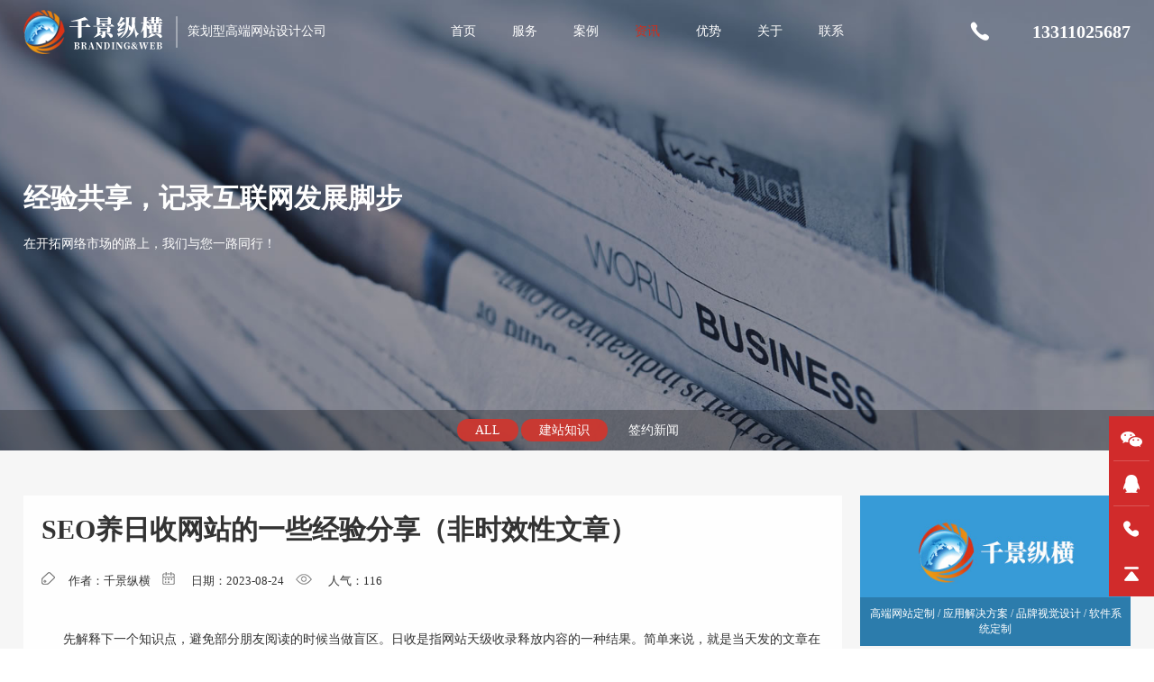

--- FILE ---
content_type: text/html; charset=utf-8
request_url: http://www.1000jing.cn/knowledge/67.html
body_size: 7743
content:
<!doctype html>
<html>
<head>
<meta name="MobileOptimized" content="240" />
<meta name="viewport" content="width=device-width, initial-scale=1.0, minimum-scale=1.0, maximum-scale=1.0, user-scalable=no">
<meta charset="utf-8">
<title>SEO养日收网站的一些经验分享（非时效性文章）-北京网站建设|北京网站制作|北京网站设计|高端网站建设公司 - 千景纵横</title>
<meta name="keywords" content="网站建设,北京网站建设,网站设计,北京网站设计,网站制作,北京网站制作,网站开发,北京网站开发,小程序开发,北京小程序开发,北京网站建设公司,高端网站建设,做网站,建网站,北京高端网站建设公司" />
<meta name="description" content="北京千景纵横科技有限公司专注高端网站建设、网站设计、网站制作、微信小程序开发、APP开发、APP制作、咨询电话：13311025687。" />
<meta name="author" content="北京网站建设|北京网站制作|北京网站设计|高端网站建设公司 - 千景纵横" />
<meta name="copyright" content="Copyright qjzh.cn 版权所有" />
<link href="http://www.1000jing.cn/theme/default/static/css/style.css" rel="stylesheet">
<link rel="stylesheet" href="http://www.1000jing.cn/theme/default/static/css/iconfont.css">
<link rel="stylesheet" href="http://www.1000jing.cn/theme/default/static/css/swiper.min.css" type="text/css" />
<link rel="stylesheet" href="http://www.1000jing.cn/theme/default/static/css/animate.min.css" type="text/css" />
<script src="http://www.1000jing.cn/public/lib/js/jquery.js"></script>
<script>var webroot="/",infoid="67";</script>
<script src="http://www.1000jing.cn/public/lib/js/xiycms.js"></script>
</head>
<body>
<div class="header">
<div class="contain">
<div class="logo"><a href="http://www.1000jing.cn/"><img src="/theme/default/static/images/logo.png"/>策划型高端网站设计公司</a></div>
<div class="daohang">
<div class="an"><span class="a1"></span><span class="a2"></span><span class="a3"></span></div>
<div class="nav">
        <ul>
          <li ><div class="y_j"><a href="http://www.1000jing.cn/">首页</a></div></li>
 
          <li > <div class="y_j"><a href="http://www.1000jing.cn/service.html">服务</a></div>  </li>
 
          <li > <div class="y_j"><a href="http://www.1000jing.cn/case.html">案例</a></div>  </li>
 
          <li  class="hover"> <div class="y_j"><a href="http://www.1000jing.cn/news.html">资讯</a></div>  </li>
 
          <li > <div class="y_j"><a href="http://www.1000jing.cn/advantage.html">优势</a></div>  </li>
 
          <li > <div class="y_j"><a href="http://www.1000jing.cn/about.html">关于</a></div>  </li>
 
          <li > <div class="y_j"><a href="http://www.1000jing.cn/contact.html">联系</a></div>  </li>
        </ul>
      </div>
</div>
<div class="tel">
<i class="iconfont icon-dianhuatianchong"></i>13311025687</div>
</div>
</div>
<div class="jianju"></div>
<div class="nbanner">
<div class="sm2 wow bounceInLeft">
<h3>经验共享，记录互联网发展脚步</h3>
<span>在开拓网络市场的路上，我们与您一路同行！</span>
</div>
<img src="/theme/default/static/images/n3.jpg"> </div>
<div class="ndh2  wow bounceInUp">
<ul>
<li class="on"><a href="http://www.1000jing.cn/news.html">ALL</a></li>
         
<li  class="on"><a href="http://www.1000jing.cn/knowledge.html">建站知识</a></li>             
         
<li ><a href="http://www.1000jing.cn/cooperation.html">签约新闻</a></li>             
</ul>
</div>
<div class="hui">
<div class="nmain contain">
<div class="nlf wow  bounceInRight">
<div class="wzxq2">
<div class="ar_title">
         <h2>SEO养日收网站的一些经验分享（非时效性文章）</h2>
<h6>
<span><img src="http://www.1000jing.cn/theme/default/static/images/detail_img01.png" >作者：千景纵横</span>
<span><img src="http://www.1000jing.cn/theme/default/static/images/detail_img02.png" > 日期：2023-08-24   </span>
<span><img src="http://www.1000jing.cn/theme/default/static/images/detail_img09.png" > 人气：<a id="hits">115</a> </span>
                              </h6>
                            </div>
<p>&nbsp; &nbsp; &nbsp; 先解释下一个知识点，避免部分朋友阅读的时候当做盲区。日收是指网站天级收录释放内容的一种结果。简单来说，就是当天发的文章在24小时内被放出来收录并且建立有效索引。</p><p style="text-align: center;"><img src="/public/uploads/20230824/18f1f5721a4effb62d449ad6b9f79f22.jpg" title="2023082418f1f5721a4effb62d449ad6b9f79f22.jpg" alt="2023082418f1f5721a4effb62d449ad6b9f79f22.jpg"/></p><p>&nbsp; &nbsp; &nbsp; 日收的好处：</p><p><span style="text-wrap: wrap;">&nbsp; &nbsp; &nbsp;&nbsp;</span>1、稳定日收的网站可以考验出搜索引擎蜘蛛对站点的喜欢程度;</p><p><span style="text-wrap: wrap;">&nbsp; &nbsp; &nbsp;&nbsp;</span>2、稳定的日收可以帮助网站稳定的词库和流量增长;</p><p><span style="text-wrap: wrap;">&nbsp; &nbsp; &nbsp;&nbsp;</span>3、如果是做大站，日收是必不可少的一个工序(相对而言)。</p><p><span style="text-wrap: wrap;">&nbsp; &nbsp; &nbsp;&nbsp;</span>很多朋友说养日收容易，实际上如果不是发时效性文章(比如今日、实时新闻、天气预报这种)的话，直接发自己的项目词、或者一些其他非时效性词(文章)的时候，日收的概率还是很低的。包括很多我们看到的老站，都不一定有稳定的日收。尤其是要做一个大站、持续性增长的网站，日收是必不可少的。当然并不是周收不行，而是日收稳定的情况下，数据的增长性也会更加的持续和稳定。</p><p><span style="text-wrap: wrap;">&nbsp; &nbsp; &nbsp;&nbsp;</span>养稳定日收的几点核心：</p><p><span style="text-wrap: wrap;">&nbsp; &nbsp; &nbsp;&nbsp;</span>我从新站角度来给大家分享，很多都是老站，或者是买来一些半年一年过了考核期的站点，这种就不算。新站养稳定日收不仅考验<a href="/knowledge/58.html" target="_self">SEO</a>技术能力要求，也考验着<a href="/" target="_self">SEO优化</a>网站的耐心!</p><p><span style="text-wrap: wrap;">&nbsp; &nbsp; &nbsp;&nbsp;</span>1、新站前期少量更新(一定是原创，不管是自己写还是AI)，这个阶段最少要持续性1-2个月。</p><p><span style="text-wrap: wrap;">&nbsp; &nbsp; &nbsp;&nbsp;</span>2、不要频繁调整更新量级(一般一个月调整一次最佳)</p><p><span style="text-wrap: wrap;">&nbsp; &nbsp; &nbsp;&nbsp;</span>3、前面3个月内容更新量不要超过20篇每天(日更)，因为量大比如一天更新100篇，但是一个月累计起来就是3k内容，3个月就将近1万内容，很容易造成后面日收不稳定，或者就是变成了周收。</p><p><span style="text-wrap: wrap;">&nbsp; &nbsp; &nbsp;&nbsp;</span>4、一般网站3个月以后，可以大幅度增加内容更新量，但是也不要超过100篇(目前百度推送额度最多100篇[多数站都是])。</p><p><span style="text-wrap: wrap;">&nbsp; &nbsp; &nbsp;&nbsp;</span>5、网站词库有1000词库以上(爱站为主)，可以考虑更新200篇 或者300篇之类的，一般网站到这个阶段基本上都是半年或者以上了。</p><p><span style="text-wrap: wrap;">&nbsp; &nbsp; &nbsp;&nbsp;</span>6、补充一点：如果日收变成周收或者月收了，该怎么解决呢?</p><p style="text-align: center;"><img src="/public/uploads/20230824/4cac7bdd027128fd2cceb6be94007f39.jpg" title="202308244cac7bdd027128fd2cceb6be94007f39.jpg" alt="202308244cac7bdd027128fd2cceb6be94007f39.jpg"/></p><p><br/></p><p style="text-wrap: wrap;"><a href="http://www.1000jing.cn/" target="_self">北京千景纵横科技有限公司</a>经过多年来对<a href="http://www.1000jing.cn/" target="_self">网站</a>、<a href="http://www.1000jing.cn/" target="_self">小程序</a>、以及<a href="http://www.1000jing.cn/" target="_self">APP</a>的探索，已经帮助每一个客户快速开发出属于自己的<a href="http://www.1000jing.cn/" target="_self">网站</a>、<a href="http://www.1000jing.cn/" target="_self">小程序</a>、<a href="http://www.1000jing.cn/" target="_self">APP</a>，是万千企业之选。</p><p style="text-wrap: wrap;"><br/></p><p style="text-wrap: wrap;"><strong>标签：</strong><a href="http://www.qjzh.cn/" target="_self">千景纵横</a>&nbsp;&nbsp;<a href="http://www.qjzh.cn/" target="_self">千景网络</a>&nbsp;&nbsp;<a href="http://www.qjzh.cn/" target="_self">北京网站建设</a>&nbsp;&nbsp;<a href="http://www.qjzh.cn/" target="_self">北京网站设计</a>&nbsp;&nbsp;<a href="http://www.qjzh.cn/" target="_self">北京小程序开发</a>&nbsp;&nbsp;<a href="http://www.qjzh.cn/" target="_self">官网制作</a>&nbsp;&nbsp;<a href="http://www.qjzh.cn/" target="_self">门户网站开发</a>&nbsp;&nbsp;<a href="http://www.qjzh.cn/" target="_self">商城网站建设</a>&nbsp; <a href="/" target="_self">SEO优化</a>&nbsp; <a href="/" target="_self">SEO</a></p><p><br/></p></div>
<div class="tiaozhuan">
 
<p><a href="http://www.1000jing.cn/knowledge/70.html" title="seo优化应该怎么提升排名以及稳定在首页">下一篇</a></p>
<p><a href="http://www.1000jing.cn/news.html"><img src="http://www.1000jing.cn/theme/default/static/images/liebiao.png" >返回列表</a></p>
</div>
<div id="sale_info" class="padnone">
                            <div class="live_chat">
                                <div class="live_img"><img src="/theme/default/static/images/erweima.jpg" ></div>
                                <div class="live_txt">
                                    <h3>扫二维码与项目经理沟通</h3>
                                    <p>我们在微信上24小时期待你的声音<br>解答：网站建设、UI设计、APP开发、小程序开发</p>
                                </div>
                            </div>
                            <p class="about_info">
                                北京千景纵横科技有限公司成立于2008年，坐落北京中关村科技园区-专注高端网站建设（品牌展示型、官方门户型、电子商务型、营销型网站、Html5响应式）、手机端应用手机站、微网站、APP应用、云服务器部署和运维，为企事业单位的互联网应用提供一站式服务。                            </p>
                        </div>
</div>
<div class="nrt wow  bounceInLeft">
<div class="xqyc1">
<h1>高端网站定制 / 应用解决方案 / 品牌视觉设计 / 软件系统定制</h1>
<img src="http://www.1000jing.cn/theme/default/static/images/xqpic.jpg" width="369" height="206"></div>
<div class="xqyc2">
<div class="nbt1"><h3>网站建设知识</h3></div>
<div class="xwxw">
<ul>
<li><a href="http://www.1000jing.cn/knowledge/70.html" title="seo优化应该怎么提升排名以及稳定在首页">seo优化应该怎么提升排名以及稳定在首页</a></li>
<li><a href="http://www.1000jing.cn/knowledge/67.html" title="SEO养日收网站的一些经验分享（非时效性文章）">SEO养日收网站的一些经验分享（非时效性文章）</a></li>
<li><a href="http://www.1000jing.cn/knowledge/66.html" title="产品经理让人爱上机器人">产品经理让人爱上机器人</a></li>
<li><a href="http://www.1000jing.cn/knowledge/65.html" title="面对人工智能可能带来的风险，人类准备好了吗？">面对人工智能可能带来的风险，人类准备好了吗？</a></li>
<li><a href="http://www.1000jing.cn/knowledge/64.html" title="ChatGPT来了，产品经理如何克服焦虑？">ChatGPT来了，产品经理如何克服焦虑？</a></li>
<li><a href="http://www.1000jing.cn/knowledge/63.html" title="为什么人类都呼吁把通用人工智能&ldquo;管起来&rdquo;？">为什么人类都呼吁把通用人工智能&ldquo;管起来&rdquo;？</a></li>
<li><a href="http://www.1000jing.cn/knowledge/62.html" title="PDF办公软件即将接入ChatGPT">PDF办公软件即将接入ChatGPT</a></li>
<li><a href="http://www.1000jing.cn/knowledge/61.html" title="什么是前端，前端的现状以及未来发展趋势，最简单的理解前端开发">什么是前端，前端的现状以及未来发展趋势，最简单的理解前端开发</a></li>
</ul>
</div>
</div>
<div class="xqyc2">
<div class="nbt1"><h3>签约新闻</h3></div>
<div class="xwxw">
<ul>
<li><a href="http://www.1000jing.cn/cooperation/69.html" title="【签约】北京中航化安全阀销售有限公司网站SEO优化项目">【签约】北京中航化安全阀销售有限公司网站SEO优化项目</a></li>
<li><a href="http://www.1000jing.cn/cooperation/68.html" title="【签约】北京兴德通医药科技股份有限公司网站建设项目">【签约】北京兴德通医药科技股份有限公司网站建设项目</a></li>
<li><a href="http://www.1000jing.cn/cooperation/43.html" title="【签约】天津健博生物科技有限公司网站建设项目">【签约】天津健博生物科技有限公司网站建设项目</a></li>
<li><a href="http://www.1000jing.cn/cooperation/42.html" title="【签约】国发溯源科技有限公司网站建设项目">【签约】国发溯源科技有限公司网站建设项目</a></li>
<li><a href="http://www.1000jing.cn/cooperation/7.html" title="【签约】中国四达国际经济技术合作有限公司网站建设项目">【签约】中国四达国际经济技术合作有限公司网站建设项目</a></li>
<li><a href="http://www.1000jing.cn/cooperation/9.html" title="【签约】中健集团科技有限公司网站建设项目">【签约】中健集团科技有限公司网站建设项目</a></li>
<li><a href="http://www.1000jing.cn/cooperation/2.html" title="【签约】中国海事仲裁委员会网站建设项目">【签约】中国海事仲裁委员会网站建设项目</a></li>
<li><a href="http://www.1000jing.cn/cooperation/20.html" title="【签约】快狗打车成都公司电商小程序建设项目">【签约】快狗打车成都公司电商小程序建设项目</a></li>
</ul>
</div>
</div>
<div class="xqyc2">
<div class="nbt1"><h3>热门标签</h3></div>
<div class="biaoqian">
<a href="http://www.1000jing.cn/index/tagname/网站设计.html">网站设计</a>
<a href="http://www.1000jing.cn/index/tagname/网站建设.html">网站建设</a>
<a href="http://www.1000jing.cn/index/tagname/微信小程序.html">微信小程序</a>
<a href="http://www.1000jing.cn/index/tagname/网页设计.html">网页设计</a>
<a href="http://www.1000jing.cn/index/tagname/UI设计.html">UI设计</a>
<a href="http://www.1000jing.cn/index/tagname/小程序开发.html">小程序开发</a>
<a href="http://www.1000jing.cn/index/tagname/小程序制作.html">小程序制作</a>
<a href="http://www.1000jing.cn/index/tagname/网站制作.html">网站制作</a>
<a href="http://www.1000jing.cn/index/tagname/网站开发.html">网站开发</a>
<a href="http://www.1000jing.cn/index/tagname/千景网络.html">千景网络</a>
<a href="http://www.1000jing.cn/index/tagname/官网建设.html">官网建设</a>
<a href="http://www.1000jing.cn/index/tagname/响应式网站.html">响应式网站</a>
<a href="http://www.1000jing.cn/index/tagname/营销型网站.html">营销型网站</a>
<a href="http://www.1000jing.cn/index/tagname/商城网站.html">商城网站</a>
<a href="http://www.1000jing.cn/index/tagname/微信小程序开发.html">微信小程序开发</a>
<a href="http://www.1000jing.cn/index/tagname/APP开发.html">APP开发</a>
<a href="http://www.1000jing.cn/index/tagname/品牌官网设计.html">品牌官网设计</a>
<a href="http://www.1000jing.cn/index/tagname/html5.html">html5</a>
<a href="http://www.1000jing.cn/index/tagname/ChatGPT.html">ChatGPT</a>
<a href="http://www.1000jing.cn/index/tagname/视觉设计.html">视觉设计</a>
<a href="http://www.1000jing.cn/index/tagname/网站收录.html">网站收录</a>
<a href="http://www.1000jing.cn/index/tagname/SEO.html">SEO</a>
<a href="http://www.1000jing.cn/index/tagname/SEO优化.html">SEO优化</a>
<a href="http://www.1000jing.cn/index/tagname/人工智能.html">人工智能</a>
<a href="http://www.1000jing.cn/index/tagname/AI.html">AI</a>
<a href="http://www.1000jing.cn/index/tagname/网站优化.html">网站优化</a>
 
</div>
</div>
</div>
<div class="clear"></div>
</div>
</div>
﻿<div class="foot">
<div class="foot1 contain">
<div class="dlogo">
  <img src="/theme/default/static/images/dlogo.png" > 
  <p>高端网站建设<br>
为您呈现企业品牌形象</p>
  </div>
<div class="dxx">
<div class="dlx">北京市海淀区上地七街国际创业园东区2号楼9层<br>
   四川省成都市高新区萃华路国际科技节能大厦A座11层</div>
<div class="dbanquan"><p>Copyright © 2023 北京千景纵横科技有限公司&nbsp; 备案号：<a href="https://beian.miit.gov.cn/" target="_blank">京ICP备14059922号-1</a></p> </div>
</div>
<div class="guanzhu">
<h3>关注我们</h3>
<ul>
<li><i class="iconfont icon-weixin"></i><p>关注我们</p><div class="tcew"><img src="/theme/default/static/images/erweima.jpg" ></div></li>
<li><a href="http://wpa.qq.com/msgrd?v=3&uin=11502103&site=qq&menu=yes" target="_blank"><i class="iconfont icon-qq"></i><p>在线咨询</p></a></li>
</ul>
</div>
</div>
<div class="foot2">
<div class="link contain">
<h3>【欢迎有独特设计风格的站点交换链接 QQ：11502103】</h3>
<p>
<a href="/" target="_blank">网站建设</a>
<a href="/" target="_blank">网站设计</a>
<a href="/" target="_blank">小程序开发</a>
<a href="/" target="_blank">UI设计</a>
<a href="/" target="_blank">网页设计</a>
<a href="http://www.qjzh.cn" target="_blank">北京网站建设</a>
<a href="http://www.1000jing.com/" target="_blank" rel="nofollow">武汉网站建设</a>
<a href="http://www.qjzh.cn" target="_blank">北京小程序开发</a>
<a href="http://www.1000jing.cn" target="_blank">广州网站建设</a>
<a href="/service.html" target="_blank">成都网站建设</a>
</p>
</div>
</div>
</div>
<div class="aside-right">
<div class="aside-wrap">
<ul class="clearfix">
<li class="aside-wc"><a href="javascript:;" rel="nofollow"></a><div class="wechat-code" style="text-align: center;"><img src="/theme/default/static/images/erweima.jpg"></div></li>	
<li class="aside-qq"><a href="http://wpa.qq.com/msgrd?v=3&uin=11502103&site=qq&menu=yes" target="_blank" rel="nofollow"></a></li>
<li class="aside-tel"><a href="javascript:;" rel="nofollow"></a><div class="telshow"><span>13311025687</span></div></li>	
<li class="aside-top"><a href="javascript:;"></a></li>			
</ul>
</div>
</div>
<!--弹出广告-->
<div id="dd-tc" class="hide992" >
    <div class="ggby">
    <h1>联系千景高端建站顾问</h1>
    <h2>免费获得专属策划方案</h2>
    <div class="btn">
    <span class="zx1"><a href="http://wpa.qq.com/msgrd?v=3&uin=11502103&site=qq&menu=yes" target="_blank">立即在线咨询</a></span>
    <span class="zx2"><a href="javascript:;" onClick="ddtc();" >暂不需要</a></span>
    </div>
    </div>
</div>
<!--弹出广告结束-->
<script src="http://www.1000jing.cn/theme/default/static/js/jquery-1.8.3.min.js" type="text/javascript" /></script>
<script src="http://www.1000jing.cn/theme/default/static/js/main.js" type="text/javascript" /></script>
<script type="text/javascript" src="http://www.1000jing.cn/theme/default/static/js/swiper.min.js"></script> 
<script src="http://www.1000jing.cn/theme/default/static/js/wow.min.js" type="text/javascript" charset="utf-8"></script>
<script>
new WOW().init();
</script>

<script type="text/javascript">
  $(window).scroll(function(){
    var top = $(window).scrollTop();
	var hed = $(".header").innerHeight();
    if(top>hed){
      $(".header").addClass("on");
    }else{
      $(".header").removeClass("on");
    };
	

$(function(){
	$(".aside-wc a").hover(function(){
		$(this).next().fadeIn();
	},function(){
		$(this).next().fadeOut();
	})
})


$('.aside-top').on('click', function(e) {
	$(".header_top").removeClass("ht_fixed");
	$(".header").removeClass("hnone");
	$("body,html").animate({
		scrollTop: '0px'
	}, 500);
});


//$(document).ready(function(){
//$('.fp-enabled .aside-top a').attr("href","#page1");
//});


  });
  
</script>


<!--弹出广告js-->
<script>
function ddtc(){
    $('#dd-tc').hide();
}
$(function(){
	setTimeout(function(){ $("#dd-tc").show(); }, 8000);
})
</script>
 
</body>
</html>

--- FILE ---
content_type: text/css
request_url: http://www.1000jing.cn/theme/default/static/css/style.css
body_size: 16263
content:
@charset "gb2312";
/* CSS Document */
@charset "utf-8";
body{ margin:0px; font-size:12px; color:#3d2f1b;font-family:"微软雅黑"}
*{padding:0px;margin:0px;}
body,ul,ol,dl,dd,h1,h2,h3,h4,h5,h6,p,form,fieldset,legend,input,textarea,select,button,th,td {margin:0;padding:0;}
h1,h2,h3,h4,h5,h6 {font-size:12px;list-style:none;}
input,select {font:100% Helvetica, Tahoma, Arial, "Microsoft YaHei", "微软雅黑", SimSun, "宋体", STXihei, "华文细黑", Heiti, "黑体", sans-serif;}
button {overflow:visible}
img{border:none;}
a{color:#333;text-decoration:none; outline:none; border:0}
a:hover{color:#bd2a26;text-decoration:none;}

input,select,button{font:12px Verdana,Arial,Tahoma;vertical-align:middle;}
.clear{overflow:hidden;clear:both; height:0px;}
li{	list-style:none;}
.lf{ float:left;}
.rt{ float:right;}



.header{ position:fixed; width:100%; left:0; top:0; z-index:99; transition:all 0.6s}
.header .contain{display: flex;  justify-content: space-between;    align-items: center;}
.header.on{ background:rgba(0,0,0,0.8);transition:all 0.6s}


.contain{ width:96%; margin:0 auto; max-width:1400px}
.logo a{display: flex;  align-items: center; font-size:16px; color:#fff }
.logo img{ height:49px; width:auto; }

.tel{ display: flex;  justify-content: space-between; align-items: center; line-height:36px; color:#fff; font-size:20px; font-weight:bold; width:180px}
.tel i{ font-size:25px; font-weight:normal}

.header .an{ position:absolute; right:0; top:0px;height:100%; width:50px; display:none; float:right; }
.header .an span{width:30px; height:2px; background-color:#fff; display:block; position:absolute;
transition:all .5s;
-o-transition:all .5s;
-ms-transition:all .5s;
-moz-transition:all .5s;
-webkit-transition:all .5s;}
.header .an span.a1{top:14px; left:10px;}
.header .an span.a2{top:22px; left:10px;}
.header .an span.a3{top:30px; left:10px;}
.header .an.n span.a2{display:none;}
.header .an.n span.a1{top:22px; width:30px;
transform:rotate(45deg);
-o-transform:rotate(45deg);
-ms-transform:rotate(45deg);
-moz-transform:rotate(45deg);
-webkit-transform:rotate(45deg);}
.header .an.n span.a3{top:22px; width:30px;
transform:rotate(135deg);
-o-transform:rotate(135deg);
-ms-transform:rotate(135deg);
-moz-transform:rotate(135deg);
-webkit-transform:rotate(135deg);}


.header .nav { width:100%; margin:0 auto;  position:relative }
.header .nav ul>li{ width:auto; margin:0 30px;font-size:16px; float:left; text-align:center;position:relative; position:relative  }

.header .nav i{font-size:14px; line-height:70px; text-align:right; position:absolute;height:70px; right:10px; top:0px; display:none; }
.header .nav ul li a{line-height:70px; color:#fff; display:block; position:relative; }
/*.header .nav ul>li a:after{ content:""; position:absolute; left:0; bottom:2px; height:3px; background:#d02e1c; opacity:0; transition:all 0.6s}*/
.header .nav ul>li:hover a:after{ width:100%; opacity:1; transition:all 0.6s}
.header .nav ul li:hover a{ color:#d02e1c; }
.header .nav ul>li.hover a{ color:#d02e1c; }

/*.header .nav ul>li.hover a:after{ width:100%; opacity:1; transition:all 0.6s}
*/


@media only screen and (max-width:1400px){
	
.header .nav ul>li{ width:auto; margin:0 20px;font-size:14px;  }
.logo a{ font-size:14px;  }

}

@media only screen and (max-width:1100px){
	
.header .nav ul>li{ width:auto; margin:0 10px;font-size:14px;  }
}




@media only screen and (max-width:992px){

.header{ position:fixed;  top:0; width:100%; height:50px; left:0; z-index:999; }
.header .an{display:block;}
.header .nav{width:100%; height:0; padding:0; position:fixed; background-color:rgba(0,0,0,0.8); top:50px; right:0; margin:0;  overflow:auto;z-index:9; 
transition:all .3s;
-webkit-transition:all .3s;
-moz-transition:all .3s;
-ms-transition:all .3s;
-o-transition:all .3s;}
.header .nav.on{height:100%; padding:2% 0%;}

.header .nav ul{ display:block}
.header .nav ul li a{ padding:0 0;  display:block; text-align:center}
.header .nav ul li{width:100%; height:auto; text-align:left; font-size:16px; display:block; margin:0; padding:0; box-sizing:border-box;
transition:all .3s;
-o-transition:all .3s;
-ms-transition:all .3s;
-moz-transition:all .3s;
-webkit-transition:all .3s;}
.header .nav ul li:hover  i{ color:#666}
.header .nav ul li i{color:#666}






.logo{ margin-top:10px}
.logo a{ font-size:12px}
.logo img{ height:30px; width:auto}



.tel{ display:none;}

}







.banner {
        width: 100%;
    	height:auto;
		overflow:hidden;
		position:relative;
		box-sizing:border-box;
	
    
 }
 .banner  .swiper-slide {
		width:100%;height:auto;
		position:relative; overflow:hidden }
		


.banner  .swiper-slide  img{ width:100%; height:auto;	}



.banner   .swiper-pagination-bullet{ width:50px; height:2px; background:#3a333f; border-radius:0; opacity:1;}
.banner  .swiper-pagination-bullet-active{ position:relative;}
.banner  .swiper-pagination-bullet-active:after{ content:""; position:absolute; background:#918c94; width:100%; height:100%; left:0; top:0; animation-name: example;  animation-duration: 1.5s;}


@keyframes example {
  from { width:0}
  to { width:100%}
}






@media only screen and (max-width:992px){
	
.banner {height:300px;}
.banner  .swiper-slide {height:300px; }
.banner  .swiper-slide  img{ width:100%; height:100%;object-fit: cover;}
.banner  .swiper-pagination-bullet{ width:40px; height:3px; }

	
}

@media only screen and (max-width:600px){
.banner {height:200px;}
.banner  .swiper-slide {height:200px; }
	
}

.m1{ padding:50px 0; background:#f5f5f5 }

.bt1{ text-align:center; margin-bottom:50px}
.bt1 span{ color:#5c5c5c; font-size:32px;text-transform:uppercase  }
.bt1 h3{ display:block; font-size:40px; color:#222}
.bt1 p{ display:block; width:90%; margin:0 auto; max-width:660px; margin:0 auto; color:#222; font-size:16px; line-height:25px;}
.bt1 em { display:block; margin:10px auto; width:138px; height:7px; background:url(/theme/default/static/images/line.png) center no-repeat}


.fuwu ul{ display: flex;   justify-content: space-between; flex-wrap:wrap;  }
.fuwu ul li{ width:25%; position:relative; padding:50px 0}
.fuwu ul li:nth-child(1):after{ content:""; position:absolute; left:0; top:0; width:100%; height:100%; background:#ed7a00; transition:all 0.6s}
.fuwu ul li:nth-child(2):after{ content:""; position:absolute; left:0; top:0; width:100%; height:100%;background:#6e7dfe; transition:all 0.6s}
.fuwu ul li:nth-child(3):after{ content:""; position:absolute; left:0; top:0; width:100%; height:100%;background:#13ccc7; transition:all 0.6s}
.fuwu ul li:nth-child(4):after{ content:""; position:absolute; left:0; top:0; width:100%; height:100%;background:#c70c1f; transition:all 0.6s}

.fuwu ul li:hover:after{ transform:scale(1,1.1); transition:all 0.6s}

.fuwu ul li i{ display:block; width:30%; margin:0 auto; height:auto; max-width:100px; position:relative; z-index:1}
.fuwu ul li i img{ width:100%; height:auto}

.fuwu ul li h3{ display:block; margin:30px 0; text-align:center; font-size:25px; color:#fff; position:relative; z-index:1}
.fuwu ul li p{ font-size:14px; line-height:30px; color:#fff; text-align:center; width:80%; margin:0 auto;position:relative; z-index:1}


@media only screen and (max-width:1270px){

	.bt1 h3{  font-size:26px; }
	.bt1 p{font-size:14px; }
	
		
}

@media only screen and (max-width:992px){
	
		.bt1{ margin-bottom:20px}
		.bt1 span{  font-size:14px;}
	.bt1 h3{  font-size:20px; }
	.bt1 p{font-size:12px; line-height:20px }
	
	.m1{ padding:20px 0;  }
	
	
	.fuwu ul li{ width:50%; position:relative; padding:20px 0}
	
.fuwu ul li h3{  margin:10px 0; font-size:18px; }
.fuwu ul li p{ font-size:12px; line-height:20px; width:90%; }
.fuwu ul li span{ opacity:1; transform:none}
	
}






.m2{ padding:50px 0}

.cpfl ul{ display: flex;   justify-content:center; margin-bottom:30px;flex-wrap:wrap;   }
.cpfl ul li{ margin:0 10px}
.cpfl ul li a{ display:block; background:#f4f4f4; line-height:50px; padding:0 35px; color:#242424; font-size:16px;}
.cpfl ul li a:hover{ background:#c70c1f; color:#fff}
.cpfl ul li:nth-child(1) a{ background:#c70c1f; color:#fff}
.cpfl ul li a img{ vertical-align:middle; padding-right:5px}


.nmain{ padding:80px 0}


.anli{ width:96%; margin:0 auto; max-width:1620px}
.anli ul{ display: flex;flex-wrap:wrap; position:relative; margin:0 -10px;}
.anli ul li{ width:25%; padding:10px; box-sizing:border-box; }
.anli ul li .alpic{ display:block; width:100%; padding-bottom:65%; position:relative; overflow:hidden}	
.anli ul li .alpic img{ width:100%; height:100%; left:0; top:0; position:absolute;object-fit: cover}
.anli ul li .alpic .alfd{ display:block; position:absolute; z-index:99; left:0; top:0; width:100%; height:100%; display:table-cell; vertical-align:middle}
.anli ul li .alpic .alfd:after{ content:""; position:absolute; width:100%; height:100%; left:100%; top:0; background:rgba(0,0,0,0); transition:all 0.6s; z-index:1}
.anli ul li:hover .alpic .alfd:after{ background:rgba(0,0,0,0.8); left:0; transition:all 0.6s}
.anli ul li .alpic .alfd img{ height:25%; width:auto; max-width:90%;left:50%; top:50%; transform:translate(-50%,100%);  opacity:0; transition:all 0.6s; z-index:2}
.anli ul li:hover .alpic .alfd img{ opacity:1;left:50%; top:50%; transform:translate(-50%,-50%); transition:all 0.6s}


.anli ul li .alzi{  position:relative; border:#ebebeb 1px solid;  padding:20px; box-sizing:border-box; transition:all 0.6s; position:relative}
.anli ul li .alzi h3{ font-size:18px; color:#000; display:block; margin-bottom:10px; width:calc(100% - 60px);text-overflow: ellipsis;    overflow: hidden;   white-space: nowrap;  }	
.anli ul li .alzi p{ font-size:14px; color:#737373; display:block; width:calc(100% - 100px);text-overflow: ellipsis;    overflow: hidden;   white-space: nowrap; }	
.anli ul li:hover .alzi h3{ color:#c70c1f}
.anli ul li .alzi .icon{ position:absolute; right:20px; top:20px; color:#999999; display: flex;  align-items: center;}


.anli ul li .alzi .icon span {
	display:inline-block;
	width:18px;
	height:16px;
	margin-left:10px;
}

.anli ul li .alzi .icon .icon2 {
	background:url(/theme/default/static/images/icon18.png) center center no-repeat;
}
.anli ul li .alzi .icon .icon3 {
	background:url(/theme/default/static/images/icon19.png) center center no-repeat;
}

.anli ul li .alzi .more1{ position:absolute; right:20px; bottom:20px; color:#b9b9b9; background:url(/theme/default/static/images/jt.png) right center no-repeat; padding-right:20px; background-size:18px auto;}
.anli ul li:hover .alzi .more1{ transform:scale(1.2,1.2);}

@media only screen and (max-width:1400px){
	
.anli ul li .alzi h3{ font-size:14px}	
.anli ul li .alzi p{ font-size:12px; }	

	
	
}


@media only screen and (max-width:992px){
.cpfl ul li{ margin:2px; width:30%}
.cpfl ul li a{ line-height:30px; padding:0 5px;font-size:12px;}
.cpfl ul li a img{ height:12px; width:auto}
	
.anli ul li{ width:49%; margin-bottom:1% }
	
	.anli ul li .alzi p{width:calc(100% - 80px);}	
	
.anli ul li .alzi{ padding:10px}
.anli ul li .alzi .icon{ right:10px; top:10px}

.anli ul li .alzi .more1{ right:10px; bottom:10px}
	
}




.m3{ background:url(/theme/default/static/images/bg1.jpg) center no-repeat; background-size:cover; padding:50px 0; overflow:hidden}

.m3 .bt1 h3{  color:#fff}
.m3 .bt1 p{ color:#fff }



.product-number-info li {
    float: left;
    width: 18%;
	margin:1%;
    height: auto;
    color: #fff;
	text-align:center;

}



.product-number-info li b {
    font-weight: 400;

	display:block;
	max-width:190px;
	margin:0 auto;

    position: relative;
	background:#c70c1f;
	font-style:normal;
	line-height:190px;
	border-radius:10px;
	font-size:90px;
	font-family:"Impact";
	width:100%;
	margin-bottom:10px
}
.product-number-info li b i{ font-style:normal}

.product-number-info li p {
    font-size: 14px;
}


@media only screen and (max-width:1400px){
	
.product-number-info li b { font-size:50px; line-height:130px}
	
	
}


@media only screen and (max-width:992px){
	
.product-number-info li b { font-size:30px; line-height:60px}
.product-number-info li p {
    font-size: 12px;
}

.product-number-info li {
 
    width: 31%;
	margin:1%;


}
	.m3{  padding:20px 0; overflow:hidden}

	
}


.m4{ padding:50px 0;overflow:hidden}
.hezuo ul{ display: flex;   justify-content: space-between;  flex-wrap:wrap;  align-items: center;border-bottom:#dfdfdf 1px solid;border-right:#dfdfdf 1px solid; box-sizing:border-box}
.hezuo ul li{ width:20%; box-sizing:border-box; border-top:#dfdfdf 1px solid;border-left:#dfdfdf 1px solid}

.hezuo ul li img{ width:100%; height:auto;-webkit-filter: grayscale(100%); max-width:280px; opacity:0.8; transition:all 0.6s }

.hezuo ul li:hover img{-webkit-filter: grayscale(0); opacity:1; transition:all 0.6s}

@media only screen and (max-width:992px){
	
	.hezuo ul li{ width:33.33%; }

	.m4{ padding:20px 0;overflow:hidden}
	
	
	
}

.m5{ background:#f8f8f8; padding:50px 0; overflow:hidden}


.fx1{ width:69%; float:left}
.fx2{ width:26%; float:right}



.lib_Menubox {height:37px;line-height:37px;position:relative;}
.lib_Menubox ul{margin:0px;padding:0px;list-style:none; position:absolute; top:0px; left:0; height:37px;text-align:center;}
.lib_Menubox li{float:left;display:inline-block;cursor:pointer;width:90px;color:#222222; height:37px;line-height:37px; font-size:16px }
.lib_Menubox li.hover{padding:0px;background:#c70c1f;width:90px;color:#fff;height:37px;line-height:37px;}
.lib_Contentbox{clear:both;margin-top:0px; border-top:none;height:auto; overflow:hidden; padding-top:15px }



.new1{ width:50%; float:left}
.new1 i{ display:block; width:100%; height:auto; overflow:hidden}
.new1 i img{ width:100%; height:auto; transition:all 0.6s}
.new1 i a:hover img{ transform:scale(1.1,1.1); transition:all 0.6s}

.new1 h3{ display:block; margin:15px 0; text-overflow: ellipsis;    overflow: hidden;   white-space: nowrap; font-size:18px; color:#323232; font-weight:normal}
 .new1 h3 a{ color:#323232}
 .new1 h3 a:hover{ color:#d02e1c}
 .new1 p{ display:block; font-size:12px; color:#b1b1b1; line-height:25px; max-height:50px;display: -webkit-box; -webkit-box-orient: vertical; -webkit-line-clamp: 2; overflow:hidden
}

 .new1 span{ display:block; font-size:16px; color:#c70c1f;  margin-top:10px}

.new2{ width:46%; float:right}
.new2 ul li{ border-bottom:#e6e6e6 1px solid; padding:20px 0}


 .new2 ul li  h3{ display:block; margin:10px 0; text-overflow: ellipsis;    overflow: hidden;   white-space: nowrap; font-size:18px; color:#323232; font-weight:normal}
 .new2 ul li  h3 a{ color:#333}
 .new2 ul li  h3 a:hover{ color:#d02e1c}
 .new2 ul li  p{ display:block; font-size:12px; color:#b1b1b1; line-height:25px; max-height:50px;display: -webkit-box; -webkit-box-orient: vertical; -webkit-line-clamp: 2; overflow:hidden}
 .new2 ul li  span{ display:block; font-size:16px; color:#c70c1f;  }

.new2 ul li:hover a h3{color:#d02e1c}




.fx2 h1{ font-size:60px; font-family:"宋体"; font-weight:lighter}
.fx2 h1 b{ font-family:"思源宋体"}
.fx2 em{ display:block; width:36px; height:4px; background:#323232; margin:25px 0}

.fx2 h2{ font-size:32px; font-family:"宋体"; }
.fx2 p{ font-size:16px; color:#636363; line-height:40px; display:block; margin:60px 0}
.fx2 span a{ display:block; background:#d02e1c; width:60%; line-height:45px; text-align:center; color:#fff; border-radius:30px; font-size:16px; transition:all 0.6s}
.fx2 span a:hover{ transform:translateX(15px); transition:all 0.6s}
	
	
@media only screen and (max-width:1400px){
	
.fx2 h1{ font-size:40px;}	

.fx2 h2{ font-size:20px;}	

.fx2 p{ font-size:14px;  line-height:30px; margin:30px 0}
.fx2 span a{ font-size:14px; }

.new1 h3{ font-size:16px}
.new1 span{  font-size:14px;}

 .new2 ul li  h3{ font-size:16px }
 .new2 ul li  span{  font-size:14px;  }
.new2 ul li{  padding:10px 0}


}



@media only screen and (max-width:992px){

.fx1{ width:100%; float:none}
.fx2{ width:100%; float:none; margin-top:20px}	
	
	
}


@media only screen and (max-width:768px){
.new1{ float:none; width:100%;border-bottom:#e6e6e6 1px solid; padding-bottom:10px}
.new2{ float:none; width:100%}
}


	
	
.foot{ background:#0e0e0e;}
.foot1{display: flex;   justify-content: space-between; flex-wrap:wrap; padding:30px 0;align-items: center;}
.dlogo{ text-align:center; font-size:16px; color:#fff; line-height:30px}
.dlogo img{ width:189px; height:auto}		
	

.dlx{ font-size:14px; line-height:30px; color:#fff; text-align:center; margin-bottom:20px}	
	
.dbanquan{ font-size:14px; color:#b1b1b1}	
.dbanquan a{color:#b1b1b1}	
.foot2{ border-top:#272727 1px solid; padding:30px 0}
.dwx{ width:190px; text-align:center; color:#fff; font-size:14px;  }
.dwx img{ width:100%; height:auto}
		
	
.guanzhu h3{ display:block; text-align:center; display: flex;   justify-content:center;align-items: center; font-size:14px; color:#fff; margin-bottom:10px}	
.guanzhu h3:before{ content:""; width:19px; height:1px; background:#3e3e3e; display:block; margin-right:10px }
.guanzhu h3:after{ content:""; width:19px; height:1px; background:#3e3e3e; display:block; margin-left:10px}

.guanzhu ul li{ display:inline-block; margin:0 15px; color:#fff; line-height:25px; position:relative}
.guanzhu ul li i{ display:inline-block; width:45px; height:45px; background:#272727; color:#fff; text-align:center; line-height:45px; font-size:20px; border-radius:30px}
.guanzhu ul li .tcew{ position:absolute; bottom:60px; left:-30px; display:none; transition:all 0.6s}
.guanzhu ul li:hover .tcew{ display:block; transition:all 0.6s}
.guanzhu ul li .tcew img{ width:100px; height:auto; border:#eee 1px solid; border-radius:5px}
.guanzhu ul li:hover i{ background:#d02e1c}
.guanzhu ul li a{ color:#fff}


.link h3{ color:#656565; font-size:12px; font-weight:normal; display:block; margin-bottom:10px}
.link p a{ color:#656565}
.link p a{ padding-right:30px; line-height:30px}
.link p a:hover{ color:#fff}


@media only screen and (max-width:992px){
	
.foot1{ display:block}
.dxx{ border-top:#272727 1px solid; border-bottom:#272727 1px solid; padding:10px; box-sizing:border-box; margin:10px 0}

.dlx{ font-size:12px; line-height:20px; margin-bottom:10px;}	
	
.dbanquan{ font-size:12px; }	

.link p a{ padding-right:15px; line-height:20px}
}



/*右侧浮动*/
.aside-right {position: fixed; top: 75%; margin-top: -78px; right: 0; width: 50px; z-index:199;}
.aside-right .aside-wrap {width: 100%;}
.aside-right ul{background: #d12b2b;}
.aside-right ul li {position: relative; width: 50px; height: 50px;cursor: pointer;}
.aside-right ul li a {display: block; width: 100%; height: 100%;}
.aside-right ul li.aside-wc a {background:url(/theme/default/static/images/ric2.png) no-repeat center;}
.aside-right ul li.aside-wc .wechat-code {display: none; position: absolute; left: -130px; top: -35px; z-index: 1000; width: 120px; height: auto; padding:2px; background:#FFF;}
.aside-right ul li.aside-wc .wechat-code:before{position:absolute;right:-15px;top:50px;content:'';border-left:8px #fff dashed;border-top:8px transparent dashed;border-right:8px transparent dashed;border-bottom:8px transparent solid;}
.aside-right ul li.aside-wc .wechat-code img {display: block; width: 100%; height:auto; max-width: 100%;}
.aside-right ul li.aside-qq a {background: url(/theme/default/static/images/ric1.png) no-repeat center;}
.aside-right ul li.aside-top a {background:  url(/theme/default/static/images/ric4.png) no-repeat center;}
.aside-right ul li.aside-tel a {background:#d12b2b url(/theme/default/static/images/ric3.png) no-repeat center;z-index: 10;position: relative;}
.telshow {display: block;background: #d12b2b;position: absolute; right: -200px; top:0px;z-index: 2;width: 160px;height: 50px;line-height: 50px;overflow: hidden;text-align: center;transition:all .5s ease; color: #fff;font-size: 16px;}
.aside-right ul li.aside-tel:hover .telshow{display: block;right:50px;}
.telshow span{font-family: 'Montserrat-Bold';}
.aside-right ul li::after {content: '';display: block;background: #da5555;width: 80%;height: 1px;position:absolute;bottom: 0;left: 10%;}
.aside-right ul li:last-child::after {display: none;}
.aside-right ul li.aside-fulltop a {background: url(/theme/default/static/images/ric4.png) no-repeat center;}
.aside-right ul li.aside-fulltop a:hover {background: url(/theme/default/static/images/ric4.png) no-repeat center;}


	

@media only screen and (max-width:992px){
	.aside-right{ display:none;}
}
	
.nbanner{ width:100%; height:auto; position:relative; overflow:hidden}	
.nbanner img{ width:100%; height:auto;}
.nbanner .sm1{ width:100%; left:0; top:40%; height:auto;  position:absolute; z-index:2; text-align:center; color:#fff}
.nbanner .sm1 h3{ font-size:70px; font-weight:bold}
.nbanner .sm1 span{ font-size:25px; }


.nbanner .sm2{  width:100%; left:0;  top:40%;  height:auto;  position:absolute; z-index:2;  color:#fff}
.nbanner .sm2 h3{ display:block; width:96%; margin:0 auto; max-width:1400px;font-size:40px; font-weight:bold; margin-bottom:15px}
.nbanner .sm2 span{display:block; width:96%; margin:0 auto; max-width:1400px; font-size:20px; line-height:40px; }






.juli{ width:96%; margin:0 auto; max-width:1400px; padding:80px 0; }
.ndh{ position:relative; top:-60px; }
.ndh ul{display: flex;   justify-content: space-between;}
.ndh ul li{ width:25%; text-align:center;transition:all 0.6s}
.ndh ul li:nth-child(1){ background:#ee7a01}
.ndh ul li:nth-child(2){ background:#6e7dfe}
.ndh ul li:nth-child(3){ background:#13ccc7}
.ndh ul li:nth-child(4){ background:#c70c1f}
.ndh ul li a{ display:block; line-height:130px; font-size:23px; color:#fff}
.ndh ul li a img{ width:60px; height:auto; vertical-align:middle}
.ndh ul li:hover{ transform:translateY(-10px); transition:all 0.6s}


.ndh2{ position:relative; width:100%;}
.ndh2 ul{ position:absolute; background:rgba(0,0,0,0.25); top:-78px; width:100%; left:0; padding:20px 0; text-align:center}
.ndh2 ul li{ display:inline-block}
.ndh2 ul li a{ display:block; line-height:36px; padding:0 20px; color:#fff; font-size:16px}
.ndh2 ul li a:hover{background:#c83932; border-radius:50px}
.ndh2 ul li.on a{ background:#c83932; border-radius:50px}

@media only screen and (max-width:1400px){
.nbanner{ height:500px; position:relative; overflow:hidden}		
.nbanner img{ position:absolute; left:0; top:0; height:100%; width:100%;object-fit: cover}
	.nbanner .sm1 h3{ font-size:50px; }
	.ndh{  top:-30px; }
	.ndh ul li a{ line-height:90px; font-size:18px; }
	.juli{padding:50px 0; }
	
	
	
.nbanner .sm2 h3{ font-size:30px; }
.nbanner .sm2 span{font-size:14px; line-height:30px; }


.ndh2 ul{  top:-45px;  left:0; padding:10px 0; }
.ndh2 ul li a{ line-height:25px; padding:0 20px;  font-size:14px}	

}

@media only screen and (max-width:992px){
.nbanner{  height:200px;}	
.nbanner .sm1 h3{ font-size:25px;}
.nbanner .sm1 span{ font-size:14px; }
.juli{padding:20px 0; }

.ndh{  top:-10px; }
.ndh ul li a{ line-height:25px; font-size:14px; padding:10px; box-sizing:border-box}
.ndh ul li a img{ display:block; margin:0 auto;width:30px;}		

	
.nbanner .sm2 h3{ font-size:20px; margin-bottom:0 }
.nbanner .sm2 span{font-size:12px; line-height:20px; }

.ndh2 ul{ position:static }
.ndh2 ul li a{ line-height:25px; padding:0 10px;  font-size:12px}	
	
}



.fw1{ display: flex;   justify-content: space-between;align-items: center; overflow:hidden}
.fwzi{ width:43%;}
.fwtu{ width:50%; text-align:center}
.fwtu img{ max-width:100%; height:auto}
.fwzi h1{ font-size:40px; font-weight:bold; color:#adadad; text-transform:uppercase }
.fwzi h2{ display:inline-block; position:relative; font-size:65px; font-weight:bold; color:#222222; background:url(/theme/default/static/images/hong.png) right center no-repeat; background-size:auto 100%; padding-right:60px}
.fwzi span{ display:block; margin:40px 0; font-size:16px; color:#222222; line-height:30px;}
.fwzi ul{ display: flex;   justify-content: space-between; }
.fwzi ul li{box-sizing:border-box; text-align:center  }
.fwzi ul li a{ color:#222; font-size:16px}
.fwzi ul li i{ display:block; margin-bottom:10px;  display: flex;   justify-content:center; }
.fwzi ul li i img{ width:50px; height:auto}
.fwzi ul li:hover a{ color:#c70c1f}
.xs{ display:block; transition:all 0.6s}
.yc{ display:none; transition:all 0.6s}
.fwzi ul li:hover .xs{ display:none; transition:all 0.6s}
.fwzi ul li:hover .yc{ display:block;transition:all 0.6s}

.bg1{ background:url(/theme/default/static/images/bg2.jpg) center no-repeat; background-size:cover; }
.fw2{ display: flex;   justify-content: space-between; flex-direction:row-reverse; align-items: center;overflow:hidden}
.fw2 .fwzi h2{ color:#fff}
.fw2 .fwzi span{ color:#fff}
.fw2 .fwzi ul li a{ color:#fff; }
.fw2 .fwzi ul li:hover a{ color:#c70c1f}
.fw3{  display: flex;   justify-content: space-between;align-items: center; overflow:hidden}





@media only screen and (max-width:1400px){
	
.fwzi h1{ font-size:30px;  }
.fwzi h2{ font-size:45px;  padding-right:50px}	
.fwzi span{  margin:30px 0; font-size:14px; line-height:25px;}

.fwzi ul li a{  font-size:14px}
	
}



@media only screen and (max-width:992px){
	
.fw1{ display:block}
.fw2{ display:block}
.fw3{ display:block}
.fwzi{ width:100%; margin-bottom:20px;}
.fwtu{ width:100%; }

.fwzi h1{ font-size:14px;  }
.fwzi h2{ font-size:25px;  padding-right:20px}	
.fwzi span{  margin:15px 0; font-size:12px; line-height:23px;}
.fwzi ul li i img{ width:30px; height:auto}
.fwzi ul li a{  font-size:12px}


.fwtu img{ max-width:50%; height:auto}



}












.hei{ background:#121212; padding:80px 0; overflow:hidden}
.jdal{ width:96%; margin:0px auto; max-width:1700px}
.jdal .swiper-slide .alpic{ display:block; width:100%; padding-bottom:65%; position:relative; overflow:hidden}	
.jdal .swiper-slide .alpic img{ width:100%; height:100%; left:0; top:0; position:absolute;object-fit: cover}
.jdal .swiper-slide .alpic .alfd{ display:block; position:absolute; z-index:99; left:0; top:0; width:100%; height:100%; display:table-cell; vertical-align:middle}
.jdal .swiper-slide .alpic .alfd:after{ content:""; position:absolute; width:100%; height:100%; left:100%; top:0; background:rgba(0,0,0,0); transition:all 0.6s; z-index:1}
.jdal .swiper-slide:hover .alpic .alfd:after{ background:rgba(0,0,0,0.8); left:0; transition:all 0.6s}
.jdal .swiper-slide .alpic .alfd img{ height:25%; width:auto; max-width:90%;left:50%; top:50%; transform:translate(-50%,100%);  opacity:0; transition:all 0.6s; z-index:2}
.jdal .swiper-slide:hover .alpic .alfd img{ opacity:1;left:50%; top:50%; transform:translate(-50%,-50%); transition:all 0.6s}

.jdal .swiper-slide .alzi{ text-align:cente; margin-top:15px;}
.jdal .swiper-slide .alzi h3{ display:block; color:#fff; text-align:center; font-size:18px; font-weight:bold}
.jdal .swiper-slide .alzi span{ display:block; text-align:center; color:#737373; font-size:14px; margin-top:5px}


.hei .bt1 h3{ color:#fff}


.liucheng{ width:100%; overflow:hidden; position:relative}
.liucheng img{ width:100%; height:auto}

.lc1{ position:absolute; width:16%; text-align:center; left:0; top:19%}
.lc2{ position:absolute; width:16%; text-align:center; left:16%; bottom:15%}
.lc3{ position:absolute; width:16%; text-align:center; left:32.6%; top:6.4%}
.lc4{ position:absolute; width:16%; text-align:center; left:49%; bottom:36%}
.lc5{ position:absolute; width:16%; text-align:center; left:65.3%; top:16%}
.lc6{ position:absolute; width:16%; text-align:center; right:2%; bottom:4%}


.liucheng>div:nth-child(2n){ display: flex;   flex-direction:column-reverse}

.liucheng>div:hover i img{ transform:scale(1.1,1.1); transition:all 0.6s}

.liucheng>div:hover .lczi h3{ color:#c70c1f}

.liucheng i{ display:block; margin:0 auto; width:30%; height:auto; max-width:75px;}
.liucheng i img{ width:100%; height:auto;transition:all 0.6s}
.liucheng .lczi{ margin:18% 0}
.liucheng .lczi h3{ font-size:23px; color:#373737; display:block; margin-bottom:5px}
.liucheng .lczi span{ color:#5d5d5d; font-size:16px}


@media only screen and (max-width:1400px){
		
.hei{ padding:50px 0;}

.nmain{ padding:50px 0}

.liucheng .lczi h3{ font-size:16px; }
.liucheng .lczi span{  font-size:12px}


}



@media only screen and (max-width:992px){
.hei{ padding:20px 0;}

.jdal .swiper-slide .alzi h3{  font-size:14px; }
.jdal .swiper-slide .alzi span{  font-size:12px}

.nmain{ padding:20px 0}

.liucheng>img{ display:none;}

.liucheng{display: flex;   justify-content: space-between;  flex-wrap:wrap;}
.lc1{ position:static}
.lc2{ position:static}
.lc3{ position:static}
.lc4{ position:static}
.lc5{ position:static}
.lc6{ position:static}
.liucheng>div{ width:33.33%; padding:0 10px; box-sizing:border-box}
.liucheng>div:nth-child(2n){ display:block}
.liucheng i{width:50%; height:auto; max-width:75px;}

}



.yema{ text-align:center;  margin-top:20px; }
.yema ul{background:#f8f8f8; display:inline-block; border-radius:50px; padding:0 20px}
.yema ul li{ display:inline-block; margin:5px 0 }
.yema ul li a{ display:block; color:#333; width:30px; line-height:30px; font-size:12px;}
.yema ul li a:hover{ background:#666666; color:#fff; border-radius:50%; }
.yema ul li a.on{background:#666666; color:#fff;border-radius:50%;}

.yema ul li:last-child a{ background:none;}
.yema ul li:last-child a:hover{ color:#333}
.yema ul li:first-child a{ background:none;}
.yema ul li:first-child a:hover{ color:#333}



.wzsm{ width:96%; margin:20px auto; max-width:1400px;
 display: flex;   justify-content: space-between; align-items: center;  }
.weizhi{ color:#000; font-size:14px}
.weizhi a{ color:#000}
.weizhi img{ width:18px; height:auto; vertical-align:middle; padding-right:5px}

.xuqiu1{ font-size:16px; color:#d02e1c; cursor:pointer}
.xuqiu1 img{ width:35px; height:auto; vertical-align:middle; padding-right:5px;}
.xuqiu1 a{color:#d02e1c;}

.zx_bm{width:100%; height:100%; position:fixed; top:0; left:0; z-index:9999999; display:none;}
.zx_bm .bm_bj{width:100%; height:100%; position:absolute; top:0; left:0; background-color:rgba(0,0,0,.7);}
.zx_bm .b_m{width:96%; max-width:1400px;  background-color:#fff; padding:100px; position:absolute; top:50%; left:50%; transform:translate(-50%,-50%); box-sizing:border-box}

.cooperation-left {
	float: left;
	width: 45%;
	color: #212121
}
.cooperation-left a {
	color: #212121
}
.cooperation-left h3 {
	font-size: 35px;
	line-height: 42px;
	color: #e60012;
	padding-bottom: 25px;
	font-weight:normal
}
.cooperation-left h4 {
	font-size: 35px;
	line-height: 48px;
	border-bottom: 1px solid #ccc;
	padding-bottom: 35px;
	font-weight:normal
}
.cooperation-left h5 {
	font-size: 18px;
	line-height: 26px;
	padding-bottom: 20px;
	font-weight:normal
}
.cooperation-left span {
	font-size: 14px; display:block; line-height:25px
}
.cooperation-left .coopb {
	font-size: 14px;
	padding: 35px 0px;
	line-height:25px
}
.cooperation-right {
	float: right;
	width: 50%
}
.cooperation-right h3 {
	font-size: 24px;
	line-height: 30px;
	padding-bottom: 10px;
	font-weight:normal
}
.cooperation-right .baseinfo li {
	margin-bottom: 8px; overflow:hidden
}
.cooperation-right .baseinfo label {
	display: block;
	padding: 6px 10px;

	overflow: hidden;
	background: #f6f6f6;
	border: 1px solid #d9d9d9;
	box-sizing:border-box
}
.cooperation-right .baseinfo input {
	display: block;
	width: 100%;
	font-size: 15px;
	line-height: 24px;
	height: 24px;
	color: #999;
	border:0; background:none; outline:none;
}
.cooperation-right .baseinfo .name {
	float: left;
	width: 49%
}
.cooperation-right .baseinfo .tel {
	float: right;
	width: 49%
}
.cooperation-right .type-label {
	padding-top: 6px;
	font-size: 24px;
	line-height: 30px;
	display:block;	font-weight:normal
}
.cooperation-right .type-label span {
	display: block;
	font-size: 30px;
	line-height: 40px;

}
.cooperation-right .project-type{ display:block;  overflow:hidden; position:relative; margin:0 -5px}
.cooperation-right .project-type dd {
	float: left;
	position: relative;
	width: 25%;
	box-sizing:border-box;
	padding:5px;
	cursor: pointer
}
.cooperation-right .project-type input {
	display: none
}
.cooperation-right .project-type .checked {
	position: absolute;
	right: -1px;
	bottom: -1px;
	z-index: 3;
	width: 17px;
	height: 17px;
	background-repeat: no-repeat;
	background-position: center
}
.cooperation-right .project-type label {
	position: relative;
	display: block;
	width: 100%;
	cursor: pointer;
	height:auto;
	border: 1px solid #d9d9d9;
	background-color: #f6f6f6;
	text-align: center;
	border: 1px solid #f6f6f6;
	padding:15px; box-sizing:border-box
}
.cooperation-right .project-type label.cur {
	border-color: #e81727
}
.cooperation-right .project-type label.cur .checked {
	background-image: url(/theme/default/static/images/zdshzimg01.jpg)
}
.cooperation-right .project-type span {
	display: block;

	font-size: 14px;
	line-height: 18px
}

.budget{ overflow:hidden}

.cooperation-right .budget-title {
	font-size: 16px;
	font-weight: bold;
	padding: 8px 0px 5px
}
.cooperation-right .budget label {
	float: left;
	font-size: 14px;
	line-height: 26px;
	margin-right: 12px
}
.cooperation-right .budget input {
	margin: 6px 3px 0 0;
	padding: 0;
	width: 14px;
	height: 14px;
	vertical-align: top
}
.cooperation-right .verification { margin:20px 0;
 display: flex;   }
.cooperation-right .verification label {
	
	display: block;
	width: 220px;
	padding: 6px 10px;
	margin-right: 20px;
	height: 24px;
	overflow: hidden;
	background: #f6f6f6;
	border: 1px solid #d9d9d9;
	
}
.cooperation-right .verification input {
	display: block;
	line-height: 24px;
	height: 24px;
	width: 100%;
	background: none;
	outline: none;
	font-size: 15px;
	color: #999;
	border:0; background:none; outline:none;
}

.cooperation-right .sub { margin-top:15px;

}
.cooperation-right .sub input {
	width: 100%;
	padding: 10px 0px;
	border: 2px solid #e81727;
	font-size: 20px;
	font-weight: bold;
	color: #e81727;
	cursor: pointer;
	background: none;
	outline: none
}



.guanbi{ position:absolute; right:5px; top:5px;}
.guanbi img{ width:45px; height:auto}

@media only screen and (max-width:1400px){
	.zx_bm .b_m{ padding:50px}
	.cooperation-left h3 {
	font-size: 25px;
	line-height: 30px;
	padding-bottom: 15px;

}
.cooperation-left h4 {
	font-size: 25px;
	line-height: 30px;

	padding-bottom: 25px;

}
.cooperation-right .type-label{ font-size:16px}
.cooperation-right .type-label span{ font-size:23px}
.cooperation-right .project-type span{ font-size:12px}
.cooperation-right .project-type label{ padding:10px}


.guanbi img{ width:35px; height:auto}

	
}



@media only screen and (max-width:992px){
.zx_bm .b_m{ padding:15px}	
.cooperation-left{ display:none;}
.cooperation-right{ width:100%}	
.cooperation-right .project-type dd{ width:33.33%}
.guanbi img{ width:20px; height:auto}	


.weizhi{ font-size:12px}
.xuqiu1{ font-size:12px; }
.xuqiu1 img{ width:23px; height:auto}

}



.hui{ background:#f6f6f6}



.alxq1{ display: flex;   justify-content: space-between; align-items:flex-start}
.alxq1 .xqalpic{ width:47%; max-width:650px; position:relative; overflow:hidden}
.alxq1 .xqalpic .dnkbg{ width:100%; height:auto;}
.alxq1 .xqalpic .dnkbg img{ width:100%; height:auto}
.alxq1 .xqalpic i{ display:block; position:absolute; width:92.8%; left:3.35%; height:65.15%; top:5.11%; overflow:hidden}
.alxq1 .xqalpic i img{ width:100%; height:auto; min-height:100%}
.alxq1 .xqaljs{ width:48%;}

.xqjs1{ border-top:#d4d4d4 1px solid; border-bottom:#d4d4d4 1px solid; padding:30px 0}
.xqjs1 h1{ font-size:16px; color:#000000}
.xqjs1 h2{ font-weight:normal; font-size:14px; line-height:25px; color:#666666; display:block; margin:20px 0}
.xqjs1 span img{ width:32px; height:auto; padding-right:10px}

.xqjs2{  border-bottom:#d4d4d4 1px solid; padding:30px 0; font-size:14px; line-height:30px; color:#333; margin-bottom:30px;}

.xqjs3{ background:url(/theme/default/static/images/tiaozhuan.png) left center no-repeat; background-size:80px auto;  padding:10px 0;padding-left:90px;}

.xqjs3 a{ display:block; color:#333333; font-size:14px;text-overflow: ellipsis;    overflow: hidden;   white-space: nowrap; line-height:30px;}
.xqjs3 a:hover{ color:#d02e1c}

.alxq2{ font-size:14px; line-height:25px; color:#666666;text-align: justify;}
.alxq2 img{ max-width:100%; height:auto; }
.xqbt{ font-size:40px; color:#000; text-align:center; margin-bottom:40px}


.xgzx{ width:96%; margin:80px auto; max-width:1630px;}

.xgzx ul{ position:relative; margin:0 -15px; overflow:hidden}


.xgzx ul li{ float:left; width:25%; padding:15px; box-sizing:border-box; }
.xgzx ul li a{ display:block; width:100%; height:auto; border:#eaeaea 1px solid; box-sizing:border-box; padding:20px;}

.xgzx ul li a h3{ display:block; line-height:25px; height:50px; font-size:16px; font-weight:normal; margin-bottom:15px; color:#000;
display: -webkit-box; -webkit-box-orient: vertical; -webkit-line-clamp: 2; overflow:hidden
}

.xgzx ul li a em{ font-style:normal; font-size:16px; color:#ababab}

.xgzx ul li:hover a h3{ color:#c70c1f}
.xgzx ul li:hover a em{ color:#c70c1f}
.xgzx ul li:hover a{ border:#c70c1f 1px solid}


.cankao{ width:96%; margin:0 auto; max-width:1400px; display: flex;   justify-content: space-between;align-items: center;}

.ckpic{ width:34%; position:relative; top:-40px}
.ckpic img{ width:100%; height:auto; max-width:470px;}



.ckwz{ width:66%; text-align:center; padding:30px 0}

.ckwz h1{ font-size:55px; color:#c70c1f}
.ckwz h2{ background:#a0a0a0; line-height:40px; text-align:center; max-width:685px; display:block; margin:25px auto; border-radius:50px; font-size:20px; color:#fff; font-weight:normal; }

.ckwz h3{ color:#686868; font-size:16px; font-weight:normal}
.ckwz h4{ display:block; margin:25px 0; color:#000000; font-size:18px; font-weight:normal}


 .tjbtn span { display:inline-block; margin:0 10px; background:#000000; padding:0 30px; line-height:42px; border-radius:50px; cursor:pointer;transition:all 0.6s}
 
  .tjbtn span a{ display:block; color:#fff; font-size:16px; color:#fff; }
 .tjbtn span:hover{ transform:translateY(-5px); transition:all 0.6s}
  .tjbtn span img{ width:27px; height:auto; vertical-align:middle; padding-right:5px}
  .tjbtn span:nth-child(2){ background:#c70c1f}
 
 @media only screen and (max-width:1400px){
	  
	 .ckwz h1{ font-size:45px; color:#c70c1f}
	 
	 .ckwz h2{ font-size:16px;  }
 .ckwz h4{ font-size:16px;  }
 }



@media only screen and (max-width:992px){
	
.alxq1{ display:block}	
	
.alxq1 .xqalpic{ width:100%; margin:0 auto}


.alxq1 .xqaljs{ width:100%; margin-top:20px}

.xqjs1{ padding:15px 0}
.xqjs1 h1{ font-size:14px; }
.xqjs1 h2{ font-size:12px; line-height:23px; margin:5px 0}
.xqjs1 span img{ width:20px; height:auto; padding-right:10px}

.xqjs2{   padding:15px 0; font-size:12px; line-height:23px;margin-bottom:15px;}

.xqjs3{ background-size:60px auto;  padding:10px 0;padding-left:70px;}

.alxq2{ font-size:12px; line-height:23px; }

.xqbt{ font-size:20px;margin-bottom:20px}


.xgzx{  margin:20px auto; }
.xgzx ul{ position:relative; margin:0 -5px; overflow:hidden}
.xgzx ul li{ float:left; width:50%; padding:5px; box-sizing:border-box; }
.xgzx ul li a{ padding:10px;}
.xgzx ul li a h3{ display:block; line-height:23px; height:46px; font-size:14px; }
.xgzx ul li a em{ font-style:normal; font-size:12px; color:#ababab}


.cankao{ display:block; padding:15px 0}
.ckpic{ width:90%; margin:0 auto; position:relative; top:0px; }
	
.ckwz{ width:100%; text-align:center; padding:15px 0}
	
.ckwz h1{ font-size:23px; }
.ckwz h2{ font-size:14px}

.ckwz h3{  font-size:12px; }
.ckwz h4{  margin:15px 0;  font-size:14px; }


   .tjbtn span { display:inline-block; margin:0 5px;  padding:0 10px; line-height:30px;}
   .tjbtn span a{ font-size:12px; }
  .tjbtn span img{ width:20px; }

	
}

.xwlb ul{display: flex;   justify-content: space-between;  flex-wrap:wrap;}
.xwlb ul li{ width:48%; border-bottom:#c7c7c7 1px solid; padding:40px 0;}
.xwlb ul li a{display: flex;   justify-content: space-between;}

.xwlb ul li .date{ width:130px; font-size:30px; color:#232323}
.xwlb ul li .date em{ display:block; font-style:normal; font-size:16px; color:#747474; padding-bottom:10px}
.xwlb ul li .xwzi{ width:calc(100% - 130px) }

.xwlb ul li .xwzi h1{ display:block; color:#232323; font-size:20px; font-weight:normal;text-overflow: ellipsis;    overflow: hidden;   white-space: nowrap; margin-bottom:15px}
.xwlb ul li .xwzi span{ display:block; font-size:14px; line-height:25px; max-height:75px; color:#767676;display: -webkit-box; -webkit-box-orient: vertical; -webkit-line-clamp: 3; overflow:hidden}

.xwlb ul li:hover { border-bottom:#c83932 1px solid;}


.xwlb ul li:hover a .xwzi h1{ color:#c83932}
.xwlb ul li:hover a .xwzi span{ color:#c83932}


.xwlb ul li:hover .date{ color:#c83932}
.xwlb ul li:hover .date em{ color:#c83932}



@media only screen and (max-width:992px){
	
.xwlb ul{ display:block}
.xwlb ul li{ width:100%;  padding:15px 0;}

.xwlb ul li .date{ width:80px; font-size:20px; }
.xwlb ul li .date em{  font-size:12px; }
.xwlb ul li .xwzi{ width:calc(100% - 80px) }

.xwlb ul li .xwzi h1{ font-size:14px; margin-bottom:5px}
.xwlb ul li .xwzi span{ display:block; font-size:12px; line-height:20px; max-height:40px; color:#767676;display: -webkit-box; -webkit-box-orient: vertical; -webkit-line-clamp: 2; overflow:hidden}



}

.nlf{ float:left; background:#fff;width:calc(100% - 400px); padding:40px; box-sizing:border-box}
.nrt{ float:right; width:370px;}
	
.wzxq{   box-sizing:border-box; font-size:16px; color:#333; line-height:30px}

.wzxq img{ margin:0 auto; max-width:100%; height:auto}

.wzbt{  margin-bottom:60px;border-bottom:#e5e5e5 1px solid; padding-bottom:30px }
.wzbt h3{ font-size:30px; color:#333; font-weight:normal}
.wzbt p{ display:block; font-size:14px; color:#999; }
.wzbt p em{ padding-left:20px; font-style:normal}



.xqyc1{ width:100%; height:auto; position:relative; font-size:0}
.xqyc1 img{ width:100%; height:auto}
.xqyc1 h1{ display:block; position:absolute; bottom:0; width:100%; left:0; background:rgba(0,0,0,0.2); color:#fff; font-size:12px; font-weight:normal; padding:10px; box-sizing:border-box; text-align:center}






.nbt1{ border-bottom:#d1d1d1 2px solid; padding:10px 0; margin-bottom:20px;}

.nbt1 h3{ display:block; border-left:#c83932 4px solid; padding-left:10px; font-size:23px; color:#404142}
.xwxw ul li{ margin-bottom:15px;text-overflow: ellipsis;    overflow: hidden;   white-space: nowrap; }

.xwxw ul li a{ color:#4e4e4e; font-size:16px;}
.xwxw ul li a:hover{ color:#c83932; }

.xqyc2{ margin-top:15px}

.biaoqian a{ padding-right:15px;color:#4e4e4e; font-size:16px; line-height:40px}
.biaoqian a:hover{ color:#c83932;}


.wzxq2{ color:#333333; font-size:14px; line-height:30px}
.wzxq2  img{ max-width:100%; height:auto; }


 .ar_title{ margin-bottom:30px}
 .ar_title h2{font-size:35px;color:#333333; line-height:35px;font-weight:bold;margin-bottom: 20px;}
 .ar_title h6{ display: flex;}
  .ar_title h6 a{ color:#333333}
 .bshare-custom{ display:inline-block}
 .ar_title h6 span{position:relative;font-size:13px;color: #333333;display:inline-block;height: 40px;line-height: 40px;font-weight:normal;margin-right:10px;}
 .ar_title h6 span img{ margin:-3px 15px 0 0}
 .ar_title h6{ display:inline-block; position:relative;} 
 .ar_title h6:before{content:"";position:absolute;bottom:-3px;width:6.25rem;height:3px;background:#ff9637;display: none;}



.tiaozhuan{ display: flex;   justify-content: space-between; flex-wrap:wrap; margin:40px 0}
.tiaozhuan a{ color:#666565; font-size:14px}
.tiaozhuan a:hover{color:#c83932;}
.tiaozhuan a img{ vertical-align:middle; width:20px; height:auto; padding-right:10px}



#sale_info .live_chat {width: 100%;overflow: hidden;margin: 10px auto 30px; border-top: 1px solid #dcdcdc; border-bottom:1px solid #dcdcdc; padding:30px 0; display: flex; justify-content: center;align-items: center;}
#sale_info .live_chat .live_img {float: left;width: 128px; border: 1px solid #f1f1f1; margin-right: 10px;}
#sale_info .live_chat .live_img img {width: 100%;display: block;}
#sale_info .live_chat .live_txt {float: right;width: 380px;}
#sale_info .live_chat .live_txt h3 {line-height: 36px;font-weight: normal;font-size: 16px;margin: 0 0 5px 0;}
#sale_info .live_chat .live_txt p {line-height: 24px;overflow: hidden;font-size: 14px;color: #999;}
#sale_info p.about_info{font-size: 14px; line-height:25px; margin-bottom:10px;color: #818181;}
#sale_info p.about_info a{color: #666}



@media only screen and (max-width:1400px){
.nlf {
     width: calc(100% - 320px);
    padding: 20px;
    box-sizing: border-box;
}	
.nrt{ width:300px}	

.xwxw ul li a{ font-size:14px}
.biaoqian a {
    padding-right: 10px;

    font-size: 14px;
    line-height: 30px;
}

.nbt1 h3 {

    font-size: 20px;
  
}
 .ar_title h2{font-size:30px;}
	
}



@media only screen and (max-width:992px){
	.nlf{ width:100%; float:none; padding:15px}
	.nrt{ width:100%; float:none;}
	
	 .ar_title h2{font-size:23px; line-height:25px}
	 .ar_title h6 span{ line-height:30px; height:30px}
	 .wzxq2{ font-size:12px; line-height:23px}
	 .tiaozhuan a{ font-size:12px}
	 #sale_info .live_chat .live_txt h3{ font-size:14px; line-height:25px}
	 #sale_info .live_chat .live_txt p{ font-size:12px; line-height:20px}
	 #sale_info p.about_info {
    font-size: 12px;
    line-height: 20px;

}

.nbt1 h3 {
    font-size: 16px;
}
.xwxw ul li{ margin-bottom:10px}
.xwxw ul li a{ font-size:12px}

.biaoqian a { font-size:12px; line-height:23px}
}


.nbanner2{ width:100%; height:auto; position:relative; overflow:hidden}	
.nbanner2 img{ width:100%; height:auto;}

.nbanner2  .b-img{ position:absolute; z-index:2; left:0; width:100%; text-align:center; top:25%; height:auto;}
.nbanner2  .b-img img{ width:80%; height:auto; max-width:1233px;}

.nbanner2 .shubiao{ width:100%; left:0; bottom:20px; text-align:center; position:absolute;  animation: myfirst 1.5s linear 0s infinite alternate;}

.nbanner2 .shubiao img{ width:30px; height:auto}

@keyframes myfirst {
  0%   { bottom:20px; }
  50% { bottom:10px; }
  100% { bottom:20px; }
}



.ab1{ background:url(/theme/default/static/images/bg3.jpg) center no-repeat; background-size:cover; padding:120px 0; overflow:hidden}
 
.ab01{ width:96%; margin:0 auto; max-width:1200px;  display: flex;   justify-content: space-between;  flex-direction:row-reverse}


.ab01left{ width:250px;}
.ab01left h1{ color:#333333; font-size:40px; line-height:50px; font-weight:normal;}
.ab01left h2{ color:#8a8a8a; font-size:14px; line-height:25px; font-weight:normal; font-family:Arial, Helvetica, sans-serif; display:block; margin-top:15px; margin-bottom:40px;}
.ab01left img{ width:96px; height:auto}

.ab01right{ width:calc(100% - 300px); background:#fff; padding:70px; box-sizing:border-box; font-size:16px; line-height:30px; color:#7e7e7e}


.ab2{ background:url(/theme/default/static/images/bg4.jpg) center no-repeat; background-size:cover; padding:200px 0; overflow:hidden}
 
 
 
 .ab2 .product-number-info li {
    float: left;
    width: 33.33%;
	margin:0;
    height: auto;
    color: #fff;
	text-align:center;

}



.ab2 .product-number-info li b {
    font-weight: 400;

	display:block;
	max-width:190px;
	margin:0 auto;
    position: relative;
	font-style:normal;
	font-size:90px;
	width:100%;
	margin-bottom:10px;
	background:none;
	line-height:70px;
	 font-family:"微软雅黑";
	 text-align:center;
	  display: flex;   justify-content: center; align-items:flex-end;
	  font-weight:bold
	
}
.ab2 .product-number-info li b i{ font-style:normal}


.ab2 .product-number-info li b em{ font-style:normal; font-size:50px; line-height:40px}
.ab2 .product-number-info li p { display:block; margin-top:25px;
    font-size: 23px;
}



.guandian ul{ max-width:1280px; margin:0 auto;  display: flex;   justify-content: space-between; }

.guandian ul li{ width:30%; max-width:371px; height: auto;  }
.guandian ul li i{ display:block; width:100%; height: auto; overflow: hidden;}
.guandian ul li i img{ width:100%; transition: all 0.8s; cursor: pointer;}
.guandian ul li i img:hover{transform: scale(1.4);}
.guandian ul li  h1{ font-size: 25px; color: #222222; margin-top:20px; font-weight:normal }
.guandian ul li  span{ display:block; font-size: 16px; color: #848484; margin-top: 15px; line-height:30px }

 .ab3{ overflow:hidden}
.ab4{ background:url(/theme/default/static/images/bg5.jpg) center no-repeat; background-size:cover; padding:120px 0; overflow:hidden}
 

.yuanjing { width:96%; margin:0 auto; max-width:1100px;   }

.yuanjing ul{ display: flex;   justify-content: space-between;}

.yuanjing ul li:nth-child(2n){ margin-top:30px}
.yuanjing ul li{ position:relative; width:31%; max-width:334px}

.yuanjing ul li img{ width:100%; height:auto}

.yuanjing ul li .yjwz{ position:absolute; width:100%; left:0; top:15%; text-align:center; padding:0 25px; box-sizing:border-box }

.yuanjing ul li .yjwz h1{ color:rgba(255,255,255,0.1); font-size:40px; font-family:Arial, Helvetica, sans-serif; font-weight:normal}

.yuanjing ul li .yjwz h2{  color:#fff; font-size:30px; line-height:45px; font-weight:normal; display:block; margin-bottom:15px}

.yuanjing ul li .yjwz span{ color:rgba(255,255,255,0.5); font-size:14px; line-height:25px}



@media only screen and (max-width:1400px){
	
	.nbanner2  .b-img{ position:absolute; z-index:2; left:0; width:100%; text-align:center; top:25%; height:auto;}
.nbanner2  .b-img img{ width:60%; }


.nbanner2 .shubiao img{ width:20px; height:auto}
	
	
.ab1{ padding:60px 0}	

.ab01left h1{ font-size:30px; line-height:40px;}

.ab01right{ padding:40px;  font-size:14px; line-height:25px; }


.ab2 .product-number-info li b {
  
	font-size:60px;
	line-height:50px;
	
	
}



.ab2{padding:100px 0;}
 
	
}








@media only screen and (max-width:992px){

.nbanner2 .shubiao img{ width:10px; height:auto}
.ab1{ padding:20px 0}	
.ab01{ display:block}
.ab01left{ position:relative; width:100%;}
.ab01left h1{ font-size:25px; line-height:30px;}
.ab01left h2{ font-size:12px;margin-top:5px; margin-bottom:10px;}

.ab01left img{ width:40px; height:auto; position:absolute;left:190px; top:0px}

.ab01right{ width:100%; padding:20px;  font-size:12px; line-height:20px; }


.ab2 .product-number-info li b {
  
	font-size:30px;
	line-height:40px;
	
	
}

.ab2 .product-number-info li b em{  font-size:20px; }
.ab2 .product-number-info li p { display:block; margin-top:15px;
    font-size: 12px;
}


.ab2{padding:30px 0;}


.guandian ul li{ width:32%;}
.guandian ul li h1 {
    font-size: 20px;
   
    margin-top: 10px;
  
}

.guandian ul li span {
    font-size: 12px;
   
    margin-top: 10px;
    line-height: 20px;
}

.ab4{ padding:30px 0}
.yuanjing ul li .yjwz h1{ font-size:30px;}
.yuanjing ul li .yjwz h2{  font-size:20px; line-height:45px;  margin-bottom:15px}
.yuanjing ul li .yjwz span{ font-size:12px; line-height:25px}

}


@media only screen and (max-width:600px){
	
.yuanjing ul li{ width:32%}
.yuanjing ul li .yjwz h1{ font-size:14px;}
.yuanjing ul li .yjwz h2{  font-size:16px; line-height:25px;  margin-bottom:5px}
.yuanjing ul li .yjwz span{ font-size:12px; line-height:20px}
	
.yuanjing ul li .yjwz{ padding:0 10px}	
}



.lxbg{ background:#f8f8f8 url(/theme/default/static/images/bg6.jpg) top center no-repeat; background-size:100%  80%; overflow:hidden; padding-top:340px; padding-bottom:160px}

.lxym1{ display: flex;   justify-content: space-between;}
.lxsm{ padding:60px; width:50%; box-sizing:border-box; position:relative;background:#fff;}
.lxsm:after{ content:""; width:184px; height:142px; position:absolute; background:url(/theme/default/static/images/zs1.png) center no-repeat; background-size:100% auto; left:50%; transform:translateX(-50%); bottom:-100px; z-index:2}


.lxsm h1{ display:block; font-size:65px; color:#c83932; font-weight:bold; font-family:"Arial Black", Gadget, sans-serif}
.lxsm h2{ display:block; font-size:40px; color:#525252; font-weight:normal}
.lxsm em{ display:block; width:80px; height:3px; background:#c83932; margin-top:15px; margin-bottom:30px}
.lxsm span{ display:block; font-size:20px; line-height:40px; color:#525252}
.guanzhu2{ margin-top:30px}
.guanzhu2 ul li{ float:left; position:relative; margin-right:30px; font-size:14px; line-height:30px; cursor:pointer}
.guanzhu2 ul li img{ width:59px; height:auto; display:block; margin:0 auto}
.guanzhu2 ul li .tcew{ position:absolute; bottom:90px; left:-30px; display:none; transition:all 0.6s}
.guanzhu2 ul li:hover .tcew{ display:block; transition:all 0.6s}
.guanzhu2 ul li .tcew img{ width:100px; height:auto; border:#eee 1px solid; border-radius:5px}








.lxfs{ width:50%; background:#c83932; padding:60px; box-sizing:border-box; position:relative}
.lxfs:after{ content:""; width:184px; height:142px; position:absolute; background:url(/theme/default/static/images/zs2.png) center no-repeat; background-size:100% auto; left:50%; transform:translateX(-50%); bottom:-100px; z-index:2}

.lxfs h3{ display:block; text-align:center; font-size:35px; color:#fff; margin-bottom:30px}
.lxfs ul { display: flex;   justify-content: space-between;  flex-wrap:wrap; }
.lxfs ul li{ margin-bottom:30px; display: flex;   justify-content: space-between; width:auto; min-width:240px}

.lxfs ul li h1{ display:block; width:calc(100% - 55px); font-size:23px; color:#fff}
.lxfs ul li h1 em{ font-size:16px; font-weight:normal; font-style:normal; display:block}
.lxfs ul li:nth-child(1){ width:100%}
.lxfs ul li img{ width:46px; height:auto;}


.lxym2{ margin-top:70px;  display: flex;   justify-content: space-between;}

.kslj{ width:50%; text-align:center; padding:90px 0;background:#ffffff;}
.kslj a{ color:#fff}
.kslj h1{ display:block; opacity:0.5; font-size:16px; font-weight:normal;font-family:Arial, Helvetica, sans-serif}
.kslj h2{ display:block; font-size:40px; font-family:"Arial Black", Gadget, sans-serif; line-height:90px}

.kslj i{ display:block; width:40px; line-height:40px; text-align:center; margin:0 auto;  border:#fff 1px solid; border-radius:50px;}
.kslj:hover{ background:#494949}

.kslj1{ background:#ee800b }



.kslj2.kslj a{ color:#000}

.kslj2.kslj i{  border:#000 1px solid; }

.kslj2.kslj:hover a{ color:#fff}
.kslj2.kslj:hover i{ border:#fff 1px solid;}





@media only screen and (max-width:1400px){
	
.lxbg{ padding-top:200px; padding-bottom:100px}
.lxsm{ padding:30px}
.lxsm h1{  font-size:45px;}
.lxsm h2{  font-size:30px; }
.lxsm span{  font-size:14px; line-height:30px; }


.lxfs{  padding:30px; }
.lxfs h3{  font-size:28px;  margin-bottom:20px; display:block; text-align:center}

.lxfs ul li{ margin-bottom:20px;}

.lxfs ul li h1{ display:block; width:calc(100% - 55px); font-size:16px; color:#fff}
.lxfs ul li h1 em{ font-size:14px;}
.lxfs ul li img{ width:36px; height:auto;}
	
	
}



@media only screen and (max-width:992px){
		
.lxbg{ padding-top:100px; padding-bottom:50px; background-size:auto 90% }
.lxym1{ display:block}
.lxsm{ width:100%; padding:15px}
.lxsm:after{ content: none;}
.lxfs{  padding:15px; width:100% }	

.lxfs ul{ display:block}

.lxsm h1{  font-size:30px;}
.lxsm h2{  font-size:20px; }
.lxsm span{  font-size:12px; line-height:23px; }

.guanzhu2 ul li{  margin-right:15px; font-size:12px; line-height:30px; cursor:pointer}
.guanzhu2 ul li img{ width:40px; }

.lxfs h3{  font-size:20px; }

.lxfs ul li h1{ display:block; width:calc(100% - 35px); font-size:14px; color:#fff}
.lxfs ul li h1 em{ font-size:12px;}

.lxfs ul li img{ width:30px; height:auto;}

.lxfs:after{ content:""; width:120px; height:93px;  bottom:-70px; z-index:2}

.lxym2{ margin-top:30px;  }

.kslj{ padding:40px 0;}


.kslj h1{ font-size:14px;}
.kslj h2{ font-size:20px;  line-height:40px}

.kslj i{ width:30px; line-height:30px; }


}


/*弹出广告css*/
#dd-tc{width:90%; max-width:650px; background:rgba(208,46,28,0.8); height:auto; padding:60px; box-sizing:border-box; position:fixed; z-index:99; top:30%;left:50%; transform:translateX(-50%); display:none }

#dd-tc:after{ content:""; position:absolute; left:10px; top:10px; border:#fff 1px solid; width:calc(100% - 20px); height:calc(100% - 20px) }




.ggby{ position:relative; z-index:9999}

.ggby h1{ display:block; font-size:20px; color:#fff; font-weight:normal}

.ggby h2{ font-size:50px; font-weight:bold; color:#fff; margin:20px 0; display:block}


.btn{ text-align:center}

.btn span { display:inline-block; margin:0 10px}


.btn .zx1 a{ display:block; background:#fff; color:#d02e1c; width:auto; padding:10px 30px; font-size:16px; border-radius:50px}
.btn .zx2 a{ display:block; border:#fff 1px solid;color:#fff; width:auto; padding:10px 30px; font-size:16px; border-radius:50px}



@media only screen and (max-width:992px){
#dd-tc{ padding:30px;}		
	.ggby h2{ font-size:30px; }
	
	
.btn .zx1 a{  padding:10px 20px; font-size:14px; border-radius:50px}
.btn .zx2 a{  width:auto; padding:10px 20px; font-size:14px; border-radius:50px}

		
}



--- FILE ---
content_type: text/css
request_url: http://www.1000jing.cn/theme/default/static/css/iconfont.css
body_size: 715
content:
@font-face {
  font-family: "iconfont"; /* Project id  */
  src: url('../fonts/iconfont.ttf?t=1665055592329') format('truetype');
}

.iconfont {
  font-family: "iconfont" !important;
  font-size: 16px;
  font-style: normal;
  -webkit-font-smoothing: antialiased;
  -moz-osx-font-smoothing: grayscale;
}

.icon-xianshiqi:before {
  content: "\f0091";
}

.icon-quanping:before {
  content: "\f01b7";
}

.icon-weixin:before {
  content: "\f0106";
}

.icon-dianhuatianchong:before {
  content: "\e678";
}

.icon-xiangshangjiantou:before {
  content: "\e65d";
}

.icon-xiangxiajiantou:before {
  content: "\e65e";
}

.icon-xiangyoujiantou:before {
  content: "\e65f";
}

.icon-xiangzuojiantou:before {
  content: "\e660";
}

.icon-huo:before {
  content: "\e66c";
}

.icon-tel:before {
  content: "\e641";
}

.icon-qq:before {
  content: "\e604";
}

.icon-tingzhi:before {
  content: "\e62a";
}

.icon-socialinstagram:before {
  content: "\e896";
}

.icon-linkedin:before {
  content: "\e696";
}

.icon-jiahao:before {
  content: "\e607";
}

.icon-fuzhushuxian:before {
  content: "\e6f4";
}

.icon-twitter:before {
  content: "\e882";
}

.icon-jiantou_qiehuanzuo_o:before {
  content: "\eb90";
}

.icon-jiahao1:before {
  content: "\e603";
}

.icon-shengyin_shiti:before {
  content: "\eca5";
}

.icon-facebook:before {
  content: "\e634";
}

.icon-youxiang:before {
  content: "\e631";
}

.icon-24gl-telephone2:before {
  content: "\e953";
}

.icon-24gf-play:before {
  content: "\ea82";
}

.icon-sousuo:before {
  content: "\e60c";
}

.icon-youtube:before {
  content: "\e84b";
}

.icon-fenlei:before {
  content: "\e86c";
}

.icon-calendar:before {
  content: "\e60a";
}

.icon-jiantouloukong-you:before {
  content: "\e612";
}

.icon-changjiantouyou:before {
  content: "\e6ed";
}



--- FILE ---
content_type: application/javascript
request_url: http://www.1000jing.cn/theme/default/static/js/main.js
body_size: 414
content:
$(document).ready(function(){
  $(".header .an").click(function(){
    $(this).toggleClass("n");
    $(".nav").toggleClass("on");
	$(".e_j").removeClass("n");
  });
  $(".nav .y_j i").click(function(){
    $(this).parent().siblings(".e_j").toggleClass("n");
	$(this).parents(".nav ul li").siblings().find(".e_j").removeClass("n");
  });
  $(".ny_ej .w_z").click(function(){
    $(".ny_ej ul").slideToggle();
  });
  $(".wd_zq ul li").click(function(){
    $(this).addClass("on");
	$(this).find(".j_d").slideDown();
	$(this).siblings().removeClass("on");
	$(this).siblings().find(".j_d").slideUp();
  });


 
    $(".header .nav_search").click(function () {
    $(".search").slideToggle();
 
  });



});

